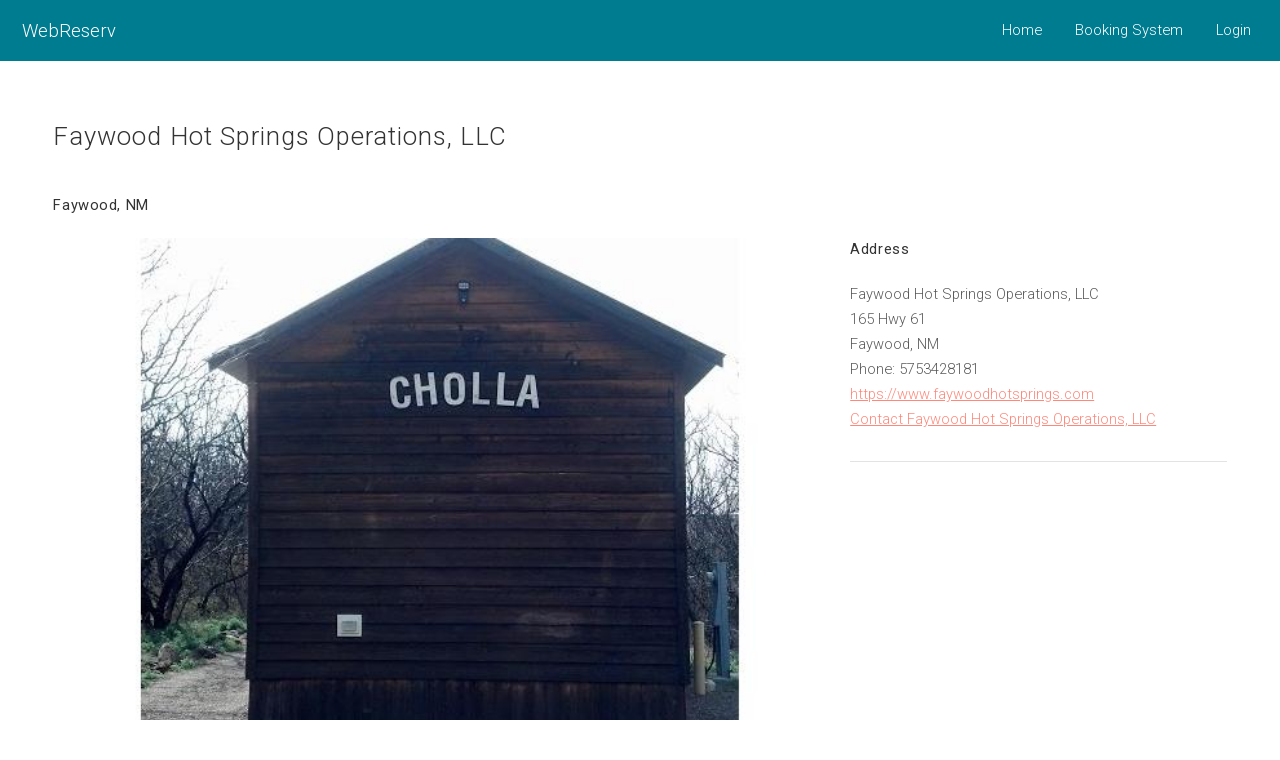

--- FILE ---
content_type: text/html;charset=UTF-8
request_url: https://www.webreserv.com/faywoodhotspringsresortincnm?ptid=74176
body_size: 16532
content:
<!DOCTYPE HTML>
<html>
<head>
	<title>Faywood Hot Springs Operations, LLC - Faywood, NM</title>
	<meta charset="utf-8" />
	<meta name="description" content="">
	<meta name="keywords" content="">
	<meta name="viewport" content="width=device-width, initial-scale=1" />
	<link rel="stylesheet" href="//fonts.googleapis.com/css?family=Roboto:300,400,500,600,700,800,900&amp;lang=en" />
	<!--[if lte IE 8]><script src="/assets/v3/js/ie/html5shiv.js"></script><![endif]-->
	<link rel="stylesheet" href="/assets/v3/css/main-3.0.24.css" />
	<!--[if lte IE 8]><link rel="stylesheet" href="/assets/v3/css/ie8.css" /><![endif]-->
	<link rel="stylesheet" href="/assets/v3/css/jquery-ui.min.css" />
	<link rel="stylesheet" href="/assets/v3/css/webreserv-3.0.25.css" />
	<script>(function(w,d,s,l,i){w[l]=w[l]||[];w[l].push({'gtm.start':
new Date().getTime(),event:'gtm.js'});var f=d.getElementsByTagName(s)[0],
j=d.createElement(s),dl=l!='dataLayer'?'&l='+l:'';j.async=true;j.src=
'https://www.googletagmanager.com/gtm.js?id='+i+dl;f.parentNode.insertBefore(j,f);
})(window,document,'script','dataLayer','GTM-5FCNRZ8');</script>
</head><body>
<div id="page-wrapper">

<!-- Header -->
<header id="header">
	<div class="logo">
	<a href="/">WebReserv</a>
	</div>
	<nav id="nav">
		<ul>
			<li><a href="/">Home</a></li>
			<li><a href="/online-booking-system.do">Booking System</a></li>
<li><a href="/login.do">Login</a></li>
		</ul>
	</nav>
</header>
<!-- Main -->
<section id="main" class="wrapper">
<div class="inner">
	<h2>Faywood Hot Springs Operations, LLC</h2>
	<h3>Faywood, NM</h3>
	<div class="row">
		<div class="8u 12u(narrow) important(narrow)">

			<!-- Content -->
			<section id="content">
<a href="#" class="image fit"><img src="/catalog/faywoodhotspringsresortincnm/images/cholla_cabin00000-dx-w600-h400-e.jpg" alt="Take a hike around Faywood and you will see lovely cholla cactus dot the high desert." /></a>
<h3>About Faywood Hot Springs Operations, LLC</h3>
				<p>Take a hike around Faywood and you will see lovely cholla cactus dot the high desert. <br /><br />Faywood Hot Springs does reserve the right to switch cabin reservations of equal value to accommodate the physically disabled.<br /><br />This cabin requires a 2-night minimum stay except during the summer period of June 20 - September 21. <br /><br />This is a non-smoking cabin.  Smoking is not allowed inside of the cabins. Please limit smoking to the outside of Faywood cabins and any enclosed facilities.  Ashtrays and cigarette disposal buckets are provided in designated areas. Evidence of smoking inside of the cabins will be met with a $250 fee. Until this fee is paid, you will be banned from future reservations.<br /><br />Check-in between 4:00PM and 8:00PM however, guests may arrive after 12:00PM and enjoy the resort before picking up keys at 4:00PM.  Front Desk closes at 8:00PM; check-out is at 11:00AM.  All guests, on their first day of their stay, must check in with the Front Desk before they close at 8:00PM.  Late check in for seasoned guests MAY be allowed if pre-coordinated with the front desk staff.  <br /><br />FEE PAYMENT:  All guests are required to have a CONFIRMED pre-paid reservation before arrival due to a new policy effective August 1, 2024.  All reservations must be paid, in advance with a credit card (MasterCard, Visa, Discover or American Express) or a gift card.  Please note that your reservation will be in a pending mode until verified by the Front Desk staff.  You are not confirmed until your reservation changes from pending to confirmed.  <br /><br />CANCELLATION POLICY.  <br />48 HOURS or MORE:   All cancellations made at least 48 hours prior to the check-in time on your reservation will receive a full refund, minus a $10.00 processing fee for credit cards.  The balance of funds will be returned to you by the means you originally used (i.e. Credit card or gift card).   <br />47 – 24 HOURS PRIOR:   If you email, call or come in to cancel 47-24 hours prior to check-in, your refund will be for 50% of the total reservation rate less a $10.00 processing fee if credit card was used.  The balance of funds will be returned to you by the means you originally used (i.e. Credit card or gift card).   <br />24 HOUR BEFORE OR A NO SHOW:  If you cancel within 24 hours or are a No Show, you are subject to the full reservation rate and no refund will be given. No cancellation is permitted on same-day lodging and private pool reservations. If you need to leave early for an emergency, we offer compensation for the duration of the remaining reservation time.   Please coordinate with the Front Desk before your departure.  <br /><br />Amenities: One-bedroom with full bath, sleeping loft and porch (some screened-in). Queen-sized bed, linens, towels, kitchenette with table and two chairs, microwave, small refrigerator, coffeemaker, coffee and teas, sink, dishes, utensils, heat and air, bath soaps, private yard, picnic table, outdoor BBQ grill that uses charcoal. Includes use of the public soaking pools and facilities until 11:00AM the following morning, plus one-hour private pool time per overnight stay. Sorry, no smoking or candles inside the cabins. Linens are provided for lofted areas at $17.25 per additional person over two in the cabins. Linens plus bed service are provided for lofted areas at $21.50 per additional person over two in the cabins. <br /><br />We do enforce our policies.  Please read our reservation/cancellation policies and property rules prior to booking your reservation. <br /><br />Faywood offers a 10% discount on services for Senior 65 Plus and Veterans.  Discounts must be requested at the time of the reservation as they can not be added after-the-fact. <br /><br />Buy 6 nights, get the 7th night free (This is only possible if 7 consecutive nights are available  and customer must make reservation for 7 nights at time reservation is made (not after the fact) and you only get charged for 6 nights.)<br /><br />Other Amenities: <br />Use of Community Fire Pit<br />Use of Overnight Clothing Optional Bath House<br />Use of Public Clothing Optional and Clothing Required Hot Mineral Spring Pools<br />BBQ Grill<br />1 Hour Private Pool Reservation<br /><br />ATTENTION GUESTS MAKING MULTIPLE SITE RESERVATIONS:  When making on-line reservations for multiple sites (Camp, RV or Cabins) in the same reservation document, the system MAY NOT reflect the accurate prices for extra people or pets.  Please ensure that you list in the notes how many people will be in each site (adults and children (under 12 YO) and how many pets)).  Once the Front Desk staff receives your pending reservation, they will verify that all charges have been captured correctly and confirm your reservation.   Please ensure that you review your CONFIRMED reservation that will come to you in an email to make sure all your needs were correctly posted. Please ensure that you enter a valid email address.  Reservations are not final until you receive a return email showing the reservation has moved from Pending to Confirmed.  Thanks for your understanding.<br /></p>
			</section>

		</div>

		<div class="4u 12u(narrow)">

		<section id="sidebar">
			<section>
				<h3>Address</h3>
				<p>
Faywood Hot Springs Operations, LLC<br>165 Hwy 61<br>Faywood, NM<br>Phone: 5753428181<br><a href="https://www.faywoodhotsprings.com" target="new">https://www.faywoodhotsprings.com</a><br><a href="/contactbusiness.do?businessid=faywoodhotspringsresortincnm">Contact Faywood Hot Springs Operations, LLC</a></p>
				</section>
				<hr />
			</section></div>
	</div><section>
		<header>
			<h3>Pictures</h3>
		</header>
<div class="row">
<div class="3u 6u(narrow) 12u$(mobilep)">
		<p class="image fit"><img src="/catalog/faywoodhotspringsresortincnm/images/cholla_cabin00000-dx-w600-h400-e.jpg" alt="Take a hike around Faywood and you will see lovely cholla cactus dot the high desert." /></p>
		<p>Take a hike around Faywood and you will see lovely cholla cactus dot the high desert.</p>
	</div>
<div class="3u 6u(narrow) 12u$(mobilep)">
		<p class="image fit"><img src="/catalog/faywoodhotspringsresortincnm/images/cholla1-dx-w600-h400-e.jpg" alt="Cholla Cabin" /></p>
		<p>Cholla Cabin</p>
	</div>
<div class="3u 6u(narrow) 12u$(mobilep)">
		<p class="image fit"><img src="/catalog/faywoodhotspringsresortincnm/images/cholla2-dx-w600-h400-e.jpg" alt="Cholla Cabin - Outside area" /></p>
		<p>Cholla Cabin - Outside area</p>
	</div>
<div class="3u 6u(narrow) 12u$(mobilep)">
		<p class="image fit"><img src="/catalog/faywoodhotspringsresortincnm/images/cholla3-dx-w600-h400-e.jpg" alt="Cholla Cabin - Queen Sized Bed" /></p>
		<p>Cholla Cabin - Queen Sized Bed</p>
	</div>
</div>
	<div class="row">
<div class="3u 6u(narrow) 12u$(mobilep)">
		<p class="image fit"><img src="/catalog/faywoodhotspringsresortincnm/images/cholla4-dx-w600-h400-e.jpg" alt="Cholla Cabin - Sleeping Loft, Sitting Area" /></p>
		<p>Cholla Cabin - Sleeping Loft, Sitting Area</p>
	</div>
<div class="3u 6u(narrow) 12u$(mobilep)">
		<p class="image fit"><img src="/catalog/faywoodhotspringsresortincnm/images/cholla5-dx-w600-h400-e.jpg" alt="Cholla  Cabin Kitchenette" /></p>
		<p>Cholla  Cabin Kitchenette</p>
	</div>
<div class="3u 6u(narrow) 12u$(mobilep)">
		<p class="image fit"><img src="/catalog/faywoodhotspringsresortincnm/images/cholla6-dx-w600-h400-e.jpg" alt="Cholla Cabin Bathroom" /></p>
		<p>Cholla Cabin Bathroom</p>
	</div>
</div>
	</section><section><header>
			<h3>Prices</h3>
		</header>
		<div class="row">
			<div class="12u">

<div class="productpricelist">
<table>
<tr>
<th>&nbsp;</th>
<th>Daily</th>
<th>Weekly</th>
<th>Monthly</th>
<th>Notes</th>
</tr>
<tr>
<td><strong>2022 7% Increase  as of 3/28/22</strong><br>
<font class="desc">(3/28/22 - 1/1/24)</font>
</td>

<td class="rate">
$160.50<br><font class="desc">per day</font>
</td>
<td class="rate">
$963.00<br><font class="desc">per week</font>
</td>
<td class="rate">
$3,852.00<br><font class="desc">per month</font>
</td>
<td class="desc">7% increase as of 3/28/22</td>
</tr>
<tr>
<td><strong>2022 7% Increase  as of 3/28/22 (Copy)</strong><br>
<font class="desc">(3/28/22 - 1/1/24)</font>
</td>

<td class="rate">
$160.50<br><font class="desc">per day</font>
</td>
<td class="rate">
$963.00<br><font class="desc">per week</font>
</td>
<td class="rate">
$3,852.00<br><font class="desc">per month</font>
</td>
<td class="desc">7% increase as of 3/28/22</td>
</tr>
<tr>
<td><strong>2024 Rates</strong><br>
<font class="desc">(3/28/22 - 1/1/24)</font>
</td>

<td class="rate">
$160.50<br><font class="desc">per day</font>
</td>
<td class="rate">
$963.00<br><font class="desc">per week</font>
</td>
<td class="rate">
$3,852.00<br><font class="desc">per month</font>
</td>
<td class="desc">Includes RV Increase 02/01/24</td>
</tr>
<tr>
<td><strong>2024 Rates as of 1/20/24</strong><br>
<font class="desc">(1/2/24 - 12/31/26)</font>
</td>

<td class="rate">
$160.50<br><font class="desc">per day</font>
</td>
<td class="rate">
$963.00<br><font class="desc">per week</font>
</td>
<td class="rate">
$3,852.00<br><font class="desc">per month</font>
</td>
<td class="desc">Monthly Increase in RV sites</td>
</tr>
<tr>
<td><strong>2027 Rates  (Copy)</strong><br>
<font class="desc">(1/1/27 - 12/31/27)</font>
</td>

<td class="rate">
$160.50<br><font class="desc">per day</font>
</td>
<td class="rate">
$963.00<br><font class="desc">per week</font>
</td>
<td class="rate">
$3,852.00<br><font class="desc">per month</font>
</td>
<td class="desc">Monthly Increase in RV sites</td>
</tr>
<tr>
<td><strong>2028 Rates </strong><br>
<font class="desc">(1/1/28 - 12/31/28)</font>
</td>

<td class="rate">
$160.50<br><font class="desc">per day</font>
</td>
<td class="rate">
$963.00<br><font class="desc">per week</font>
</td>
<td class="rate">
$3,852.00<br><font class="desc">per month</font>
</td>
<td class="desc">Monthly Increase in RV sites</td>
</tr>
</table>
</div>
		</div>		
	</section><div class="row uniform">
<div class="12u">
<input type="submit" name="btnPrev" value="Back" onclick="window.location='faywoodhotspringsresortincnm'">
<input type="submit" name="btnNext" value="Book Now" class="special" onclick="window.location='book.do?businessid=faywoodhotspringsresortincnm&ptid:0=74176'">
</div>
</div>
	
	
	</div></section><section id="footerad" class="wrapper">
<div class="vertad-full">
<script async src="https://pagead2.googlesyndication.com/pagead/js/adsbygoogle.js?client=ca-pub-1231129105316411"
     crossorigin="anonymous"></script>
</div>
</section>
<footer id="footer">
	<div class="inner">
		<div class="row">
			<div class="3u 6u(narrow) 12u$(mobilep)">
				<h3>Find a business</h3>
				<ul class="alt">
					<li><a href="/">Home</a></li>
					<li><a href="/search.do">Search</a></li>
					<li><a href="/directory">Directory</a></li>
				</ul>
			</div>
			<div class="3u 6u$(narrow) 12u$(mobilep)">
				<h3>General</h3>
				<ul class="alt">
					<li><a href="/sitemap.do">Sitemap</a></li>
					<li><a href="/aboutus.do">About WebReserv.com</a></li>
					<li><a href="/privacypolicy.do">Privacy Policy</a></li>
				</ul>
			</div>
			<div class="3u 6u$(narrow) 12u$(mobilep)">
				<h3>Merchant Links</h3>
				<ul class="alt">
					<li><a href="/online-booking-system.do">Booking System</a></li>
					<li><a href="/login.do">Account Login</a></li>
					<li><a href="/resourcecenter.do">Resource Center</a></li>
				</ul>
			</div>
			<div class="3u 6u(narrow) 12u$(mobilep)">
				<h3>Connect</h3>
				<ul class="icons">
					<li><a href="http://www.facebook.com/webreserv" class="icon fa-facebook-square" target="_new" title="Facebook"><span class="label">Facebook</span></a></li>
					<li><a href="https://twitter.com/@webreservtweet/" class="icon fa-twitter-square" target="_new" title="Twitter"><span class="label">Twitter</span></a></li>
					<li><a href="https://webreserv.blog" class="icon fa-feed" target="_new" title="News"><span class="label">Blog</span></a></li>
				</ul>
			</div>
		</div>
	</div>
	<div class="copyright">
		Copyright &copy; 2008-2025 WebReserv.com.
	</div>
</footer>
<div id="dialog" title="Dialog Title" style="display:none;">
</div>
</div> <script src="/assets/v3/js/jquery.min.js"></script>
<script src="/assets/v3/js/jquery-ui.min.js"></script>
<script src="/assets/v3/js/jquery.dropotron.min.js"></script>
<script src="/assets/v3/js/jquery.scrollgress.min.js"></script>
<script src="/assets/v3/js/jquery.scrollex.min.js"></script>
<script src="/assets/v3/js/jquery.scrolly.min.js"></script>
<script src="/assets/v3/js/jquery.selectorr.min.js"></script>
<script src="/assets/v3/js/skel.min.js"></script>
<script src="/assets/v3/js/util.js"></script>
<!--[if lte IE 8]><script src="assets/js/ie/respond.min.js"></script><![endif]-->
<script src="/assets/v3/js/main.js"></script>
<script async src="https://www.googletagmanager.com/gtag/js?id=G-6EKFV7D7T7"></script>
<script>
  window.dataLayer = window.dataLayer || [];
  function gtag(){dataLayer.push(arguments);}
  gtag('js', new Date());

  gtag('config', 'G-6EKFV7D7T7');
</script>
<!-- Facebook Pixel Code -->
<script>
!function(f,b,e,v,n,t,s)
{if(f.fbq)return;n=f.fbq=function(){n.callMethod?
n.callMethod.apply(n,arguments):n.queue.push(arguments)};
if(!f._fbq)f._fbq=n;n.push=n;n.loaded=!0;n.version='2.0';
n.queue=[];t=b.createElement(e);t.async=!0;
t.src=v;s=b.getElementsByTagName(e)[0];
s.parentNode.insertBefore(t,s)}(window,document,'script',
'https://connect.facebook.net/en_US/fbevents.js');
 fbq('init', '966297936787265'); 
fbq('track', 'PageView');
</script>
<noscript>
 <img height="1" width="1" 
src="https://www.facebook.com/tr?id=966297936787265&ev=PageView
&noscript=1"/>
</noscript>
<!-- End Facebook Pixel Code -->
<script type="text/javascript">
function popDialog(dialogTitle, dialogMessage)
{
	  $("#dialog").dialog({
		    autoOpen : false, 
		    modal : true, 
		    title: dialogTitle, 
		    buttons: [
		              {
		                text: "Ok",
		                icon: "ui-icon-heart",
		                click: function() {
		                  $( this ).dialog( "close" );
		                }
		              }
		            ],
		    minWidth: 250,
		    resizable: false
	  });
	  
	$("#dialog").html(dialogMessage);
	$("#dialog").dialog("open");
}

</script>
</body>

</html><!DOCTYPE HTML>


--- FILE ---
content_type: text/html; charset=utf-8
request_url: https://www.google.com/recaptcha/api2/aframe
body_size: 269
content:
<!DOCTYPE HTML><html><head><meta http-equiv="content-type" content="text/html; charset=UTF-8"></head><body><script nonce="ZVMAEIY7dexJRCwaqvdSRA">/** Anti-fraud and anti-abuse applications only. See google.com/recaptcha */ try{var clients={'sodar':'https://pagead2.googlesyndication.com/pagead/sodar?'};window.addEventListener("message",function(a){try{if(a.source===window.parent){var b=JSON.parse(a.data);var c=clients[b['id']];if(c){var d=document.createElement('img');d.src=c+b['params']+'&rc='+(localStorage.getItem("rc::a")?sessionStorage.getItem("rc::b"):"");window.document.body.appendChild(d);sessionStorage.setItem("rc::e",parseInt(sessionStorage.getItem("rc::e")||0)+1);localStorage.setItem("rc::h",'1768901637432');}}}catch(b){}});window.parent.postMessage("_grecaptcha_ready", "*");}catch(b){}</script></body></html>